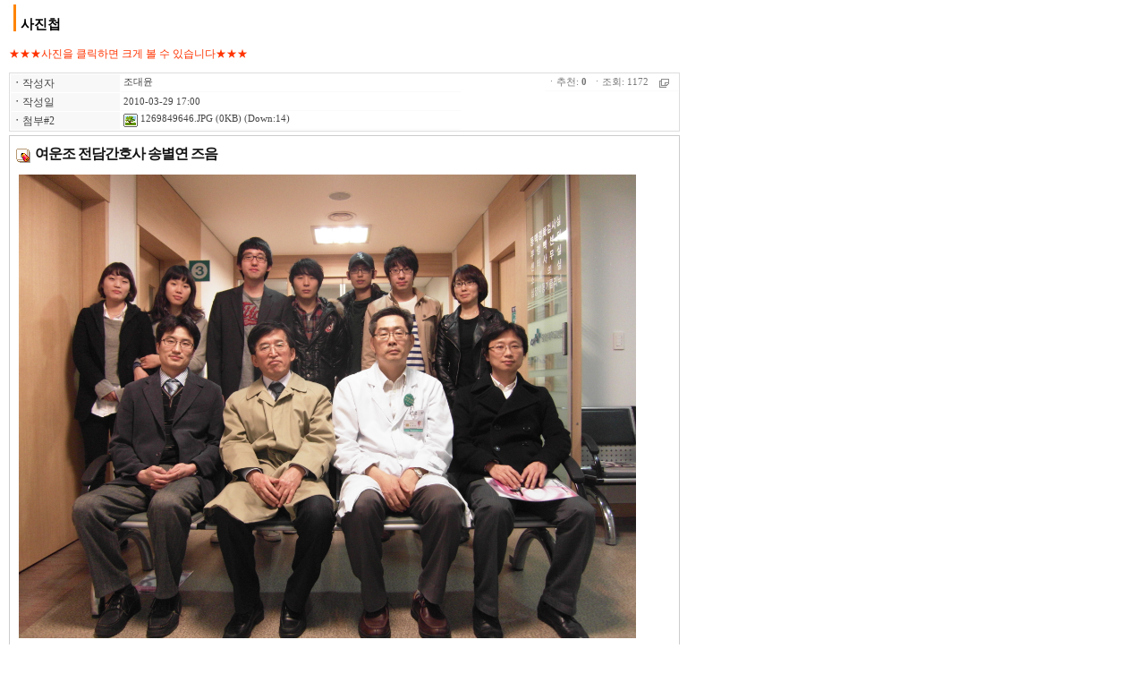

--- FILE ---
content_type: text/html
request_url: http://www.caucs.com/bbs/technote/board.php?board=photo&page=3&command=body&no=15
body_size: 27870
content:
<!--
 TECHNOTE7.2 - FREE (euc-kr)
 Copyright(c) TECHNOTE INC, WebBoard reserved.
 http://www.technote.co.kr
-->



<HTML>
    <HEAD>
         <meta http-equiv='Content-Type' content='text/html; charset=euc-kr'>         <META http-equiv='cache-control' content='no-cache'>
        <META http-equiv='pragma' content='no-cache'>

       <TITLE>테크노트 PHP</TITLE>
       <STYLE TYPE='text/css'>
            body,td,input,div,form,select,textarea,pre{font-size:9pt; font-family:굴림,Tahoma; word-break:break-all;}
            form{margin:0; padding:0;}
            a,label{cursor:pointer;}
            A:link{text-decoration:none; color:#0077ff;}
            A:visited{text-decoration:none; color:#0077ff;}
            A:hover{text-decoration:none; color:#FF5005;}
        </STYLE>

        <!-- ■ 자바스크립트 삽입됨 -->
        
	<script language='javascript'>
		this_url		="/bbs/technote/board.php?board=photo&page=3&command=body&no=15";
		this_skin	="./skin_board/a_standard";
		is_Admin	="";
		is_Member="";
		is_Category="";
		TnTimgurl="./img";
		shop_this_skin="./skin_shop/standard";
		shop_url="/bbs/technote/board.php?board=photo&command=shop";
		TnTpopupeffect="slide";
	</script>


			<script type='text/javascript' src='./skin_board/a_standard/b_script/main_script.js'></script>
			<script type='text/javascript' src='./skin_board/a_standard/iwindow/create_iwindow.js'></script>
		<script type='text/javascript' src='./skin_shop/standard/css_javascript/shop_default.js'></script>
<script type='text/javascript' src='./skin_shop/standard/css_javascript/shop_public.js'></script>
<link  href='./skin_shop/standard/css_javascript/shop_public.css' rel='stylesheet' type='text/css'>

    </HEAD>

    <BODY bgcolor='#ffffff' text='#000000' topmargin=0 leftmargin=0 rightmargin=0>

         <!-- ■ 보드 - 본문글 삽입됨 -->
         






	<!--- ★ 보드설정→[2-30] 전체 상단에 내용 삽입 --->
	<div style='padding-left:10;'> 

   <table border=0 cellpadding=0 cellspacing=5 width=500 style='margin-bottom:7px;'>
     <tr>
       <td style='width:350; border-left:3px solid #FF8401; padding-left:5;
           FILTER:shadow(color=#c8c8c8,direction=135, strength=3); line-height:130%;'>
          <span style='font-size:8pt; font-family:Tahoma; color:#777777'>&nbsp;</span><br>
          <span style='font-size:11pt; font-family:돋움; color:#000000;'><b>사진첩</b></span>
       </td>
       <td style='color:#777777; line-height:120%;'>
          
       </td>
     </tr>
   </table>


	<!--- ★ 보드설정→[5-30] 본문출력 박스 상단에 내용 삽입 --->
	<p><font color="#FF3300">★★★사진을 클릭하면 크게 볼 수 있습니다★★★</font></p>

	<div id='mainTextBodyDiv' style="width:750; padding:0;">
		
	<style type='text/css'>


		/* 작성자, 홈페이지, 카테고리 등의 subject 출력 부분에 적용 */
		.b_detail_left{color:#454545; background-color:#f8f8f8; width:120; padding-top:2;}

		/* 작성자, 홈페이지, 카테고리 등에 해당되는 '데이타'에 적용 */
		.b_detail_right{color:#444444; background-color:#ffffff; border-bottom:1px solid #fafafa; font-size:8pt; font-family:Tahoma,돋움; padding-left:3;}

		/* 조회, 추천, 아이피 등의  글자에 적용 */
		.b_detail_right2{color:#777777; background-color:#ffffff; font-size:8pt; font-family:Tahoma,돋움; padding:2; padding-right:10;}

		/* 회원사진 - 본문내에 출력 */
		.b_mphoto_body{width:50px; margin-top:5px; filter:alpha(style=2, opacity=80, finishopacity=5); cursor:pointer;}

		/* 회원사진 - 댓글에 출력 */
		.b_mphoto_reply	{width:40px; filter:alpha(style=2, opacity=100, finishopacity=5); margin-top:2; cursor:pointer;}

		/* 댓글 입력란의 이름,메일,비밀번호 입력칸에 적용 */
		.b_reply_input{font-size:8pt; font-family:Tahoma,돋움; width:100px; height:17px; color:555555;
						border:1px solid #e5e5e5; background-color:#ffffff; text-align:center;}

		.b_hand{cursor:pointer;}
		.b_list_subject{width:px; word-break:break-all;}
		.b_list_name{text-align:center;}
		.b_list_date{text-align:center; font-size:8pt; font-family:Tahoma,굴림;}
		.b_list_hit{text-align:center; font-size:7pt; font-family:Tahoma,굴림;}

		/* 글쓰기-편집기로 작성해 넣은 표의 <td> */
		.b_insert_td{line-height:110%;}

		/* url 자동링크 글자색*/
		.b_autolink{color:#0184FF; text-decoration: underline;}

		.b_imagine_table{} /*편집기-공간분할 <table>*/
		.b_imagine_td{}  /*편집기-공간분할 <td>*/

	</style>



<table border=0 cellpadding=0 cellspacing=0 width='100%' style="border:1px solid #dddddd; margin-bottom:4px;">
  <tr>
    <td>

		<table border=0 cellpadding=1 cellspacing=1 width='100%'>

							<tr>
					<td class=b_detail_left><b>ㆍ</b>작성자</td>
					<td class=b_detail_right onmouseover="balloon_on('작성자 정보',this,0,0)" onmouseout=balloon_off()>
						<span onclick="iwindow_OPEN('iwindow_writer','n_card','no=15&thiswhere=indexName','width=120,height=85,titlebar=n')" style='cursor:pointer'>조대윤</span>

						
					</td>
				</tr>
			
							<tr>
					<td class=b_detail_left><b>ㆍ</b>작성일</td>
					<td class=b_detail_right>2010-03-29 17:00</td>
				</tr>
			
			
			
			
							<tr>
					<td class=b_detail_left><b>ㆍ</b>첨부#2</td>
					<td class=b_detail_right>
						<span onclick="OpenWin_smart('/bbs/technote/board.php?board=photo&page=3&command=body&no=15&command=item&exe=download&clmkey=ufile2&no=15&file=1269849646.JPG','',400,400,100,100,1,1)" style='cursor:pointer'>
						<img src="./img/file/img.gif" border=0 align=absmiddle> 1269849646.JPG</span>
						(0KB) (Down:14)
					</td>
				</tr>
			
			
			
			
		</table>


	</td>
	<td align=right valign=top>

			<table border=0 cellpadding=0 cellspacing=0 style='margin:1px;'>

			<tr>
				<td class=b_detail_right2>
					<nobr>
					ㆍ추천: <b>0</b> &nbsp;ㆍ조회: 1172 &nbsp;&nbsp; <img src='./skin_board/a_standard/b_img/icons/scrap.gif' align=absmiddle onclick="iwindow_OPEN('iwindow_scrap','scp','no=15','width=120,height=170')" style='cursor:pointer;' onmouseover="balloon_on('스크랩',this,-22,1)" onmouseout=balloon_off()>					</nobr>
				</td>
			</tr>
			<tr><td height=1 bgcolor=#fafafa></td></tr>


		
			</table>


    </td>
  </tr>
</table>




<table border=0 cellpadding=5 cellspacing=0 width='100%' style="border:1px solid #cccccc; margin-bottom:5px; table-layout:fixed;">
	<tr>
		<td id="bodytextID15" bgcolor="#ffffff" style="color:#151515; line-height:170%; ;">

			<!-- 글자크기 버튼 -->
			

			<!--글제목 -->
							<img src='./skin_board/a_standard/b_img/icons/abs_title3.gif' align=absmiddle vspace=7>
				<span style='font:bold 12pt 돋움,돋움체; letter-spacing:-1px;'>여운조 전담간호사 송별연 즈음</span>
								<br>
			

			

			<img src='./data/board/photo/file/1/4ffb07d4_1269849646.JPG' id='tnimg1' vspace=3 hspace=5
					onload=setTimeout("TnT_Bimg_limit('tnimg1',690)",300)
					onclick=imgSize_OPEN(this.src) style=cursor:pointer><br>


			<!--본문내용-->
			간단한 설명;<br />
2대 흉부외과 전담간호사인 여운조선생의 송별연을 하기전 의국 식구들이 모였음.<br />

			<!-- 설문투표 -->
			
		</td>
	</tr>
</table>




<table border=0 cellpadding=0 cellspacing=0 width='100%' style='border:0 solid #008888; margin-bottom:10px; margin-top:7px;'>
	<tr>
		<td style=padding-left:7>

		<a href="javascript:OpenWin_smart('/bbs/technote/board.php?board=photo&page=3&command=body&no=15&command=item&exe=formmail&no=15&wr_id=','T_mail',400,450,0,0,0,1)"><img src='./skin_board/a_standard/b_img/i_button/mail.gif' border=0></a>
<a onclick="iwindow_OPEN('iwindow_modify','','no=15&an_cnt=0&re_cnt=0','width=250,height=70,move_left=-20,move_top=-30')"><img src='./skin_board/a_standard/b_img/i_button/modify.gif' border=0></a>
<a onclick="iwindow_OPEN('iwindow_vote','','no=15','width=50,height=220,btn_close=0')"><img src='./skin_board/a_standard/b_img/i_button/vote_up.gif' border=0></a>
</td><td align=right style=padding-right:7><a href='/bbs/technote/board.php?board=photo&page=3&command=body&no=15&command=list&no=&body_only=&'><img src='./skin_board/a_standard/b_img/i_button/list_2.gif' border=0></a>

		</td>
	</tr>
</table>


	</div>


	<!--- ★ 보드설정→[5-31] 본문출력 박스 하단에 내용 삽입 --->
	

	<!--- ★ 보드설정→[2-31] 전체 하단에 내용 삽입 --->
	








         <!-- ■ 보드 - 글목록 삽입됨 -->
         





<!-- ★ 글목록 테이블 CSS -->
<style type='text/css'>

	A.subjectColor:link		{text-decoration:none; color:#000000;} /*글제목: 읽지 않은 글 */
	A.subjectColor:visited	{text-decoration:none; color:#a5a5a5;} /*글제목: 읽은 글 */
	A.subjectColor:hover	{text-decoration:none; color:#bb0000;} /*글제목: 마우스OVER */

	#mainIndexTable td{} /*글목록 전체 <td>*/
	.head_td			{height:22px; color:#555555; border-width:0; background-image:url(./skin_board/a_standard/b_img/attrib/th_bg3.gif);}
	.head_td img	{border-width:0;}	.head_td a:link,a:visited{color:#333333;}
	.list_default		{padding-left:2px;}
	.list_check		{text-align:center; width:20px;}
	.list_no				{text-align:center; font-size:8pt; font-family:Tahoma,돋움;}
	.list_subject		{width:; word-break:break-all; padding-left:2px;}
	.font_repcnt		{color:#278BE9; font-size:7pt; font-family:Tahoma,돋움;}
	.list_name			{text-align:left; letter-spacing:-1; padding-left:2px;}
	.list_date			{text-align:center; font-size:8pt; font-family:Tahoma,돋움; width:70; padding:0 4 0 2;}
	.list_hit				{text-align:center; font-size:8pt; font-family:Tahoma,돋움; color:#555555; width:30;}
	.list_category	{text-align:center; letter-spacing:-1; padding:0 2 0 1;}
	.list_other		{text-align:center;}
	.list_wr_add		{padding-left:2px;} /*입력란 추가 생성한 <td>*/
	.list_hr_tr			{display:;}
	.list_hr_line		{height:1; background-color:#eeeeee; padding:0; }
	.list_photo		{background-color:#ffffff; border:1px solid #f0f0f0; cursor:pointer; width:100;;}
	.list_thumbnail	{background-color:#ffffff; border:1px solid #f0f0f0; cursor:pointer; width:100;;}
	.font8pt			{font-size:8pt; font-family:돋움; color:#666666;}
	.page_number	{color:#444444; font-size:8pt; font-family:Tahoma,돋움; border:1px solid #dddddd; background-color:#ffffff; padding:0 2 0 3; margin:0 2 0 2;} /*글목록 페이지 번호*/
	#opennumber15{border-bottom:2px solid #F0C2A4;} /*본문출력 상태인 글제목엔 밑줄찍~*/
	#mainbutton_td img{margin-left:7px;} /* 하단 메인버튼*/
</style>


	<!--- ★ 보드설정→[2-30] "전체 상단에 내용 삽입" --->
	

	<!--- ★ [보드설정]→[4-30] "글목록 상단에 내용 삽입" --->
	

<div id='mainIndexDiv' style="width:750; padding:0;">

		<!-- ★ 좌.상단 TOOL BAR(도구모음) & 버튼(각 버튼별 출력 여부는 보드설정-[4-20]에서 설정함) -->
		<table border=0 cellpadding=0 cellspacing=0 width='100%'>
			<tr>
				<td valign=bottom style='padding:0 0 1 15;'>
			</td>
				<td align=right>
									</td>
			</tr>
		</table>


		<!-- ★ 글목록 Main -->
		<table id='mainIndexTable' cellpadding=0  cellspacing=0 width='100%' border=0>
			<tbody style='background-color:#ffffff;'>
			<tr align=center style='color:#555555;'>
<td class=head_td><nobr><span class=list_no>&nbsp; &nbsp; N &nbsp; &nbsp;</span></nobr></td>
<td class=head_td><img src='./skin_board/a_standard/b_img/attrib/photo.gif'></td>
<td class=head_td></td>
<td class=head_td><nobr><span class=list_no>&nbsp; &nbsp; N &nbsp; &nbsp;</span></nobr></td>
<td class=head_td><img src='./skin_board/a_standard/b_img/attrib/photo.gif'></td>
<td class=head_td></td>
</tr>



	<tr onMouseOver=this.style.backgroundColor='#ffffff' onMouseOut=this.style.backgroundColor='' height='23' >


	<td class=list_no><nobr>
		24	</td>

<td><table cellpadding=0 cellspacing=6 border=0 width=100% height=100%><tr><td align=center style='padding:3; border:1px solid #eeeeee;'><img src='./data/board/photo/file/1/688fcb20_5b3e2c3e0c7cfbbe7c1f8.jpg' class=list_photo  onclick=location.href='/bbs/technote/board.php?board=photo&page=3&command=body&no=30'  border=0></td></tr></table></td>


<td valign=top style='width:230; padding:3; color:#767677; line-height:130%;'>
	<div style='width:222; overflow:hidden;'>
	<a href="/bbs/technote/board.php?board=photo&page=3&command=body&no=30"><b><font color='#555555'>· 5년축하기념사진</font></b></a><br>
	· 분 &nbsp; 류 : <br>
	· 작성자 : <span onclick="iwindow_OPEN('iwindow_member','n_card','no=30&thiswhere=indexName','width=255,height=133,btn_grow=y')" style='cursor:pointer'>서호정</span><br>
	· 작성일 : 2013/04/19 (금) 14:43<br>
	· 추 &nbsp; 천 : <font color=#3377ff>0</font><br>
	· 댓 &nbsp; 글 : <font color=#3377ff></font>
		</div>
</td>


	<td class=list_no><nobr>
		23	</td>

<td><table cellpadding=0 cellspacing=6 border=0 width=100% height=100%><tr><td align=center style='padding:3; border:1px solid #eeeeee;'><img src='./data/board/photo/file_in_body/1/cam00215.jpg' class=list_photo  onclick=location.href='/bbs/technote/board.php?board=photo&page=3&command=body&no=29'  border=0></td></tr></table></td>


<td valign=top style='width:230; padding:3; color:#767677; line-height:130%;'>
	<div style='width:222; overflow:hidden;'>
	<a href="/bbs/technote/board.php?board=photo&page=3&command=body&no=29"><b><font color='#555555'>· 마취과 박선규교수님과 함께..</font></b></a><br>
	· 분 &nbsp; 류 : <br>
	· 작성자 : <span onclick="iwindow_OPEN('iwindow_member','n_card','no=29&thiswhere=indexName','width=255,height=133,btn_grow=y')" style='cursor:pointer'>손동섭</span><br>
	· 작성일 : 2012/08/02 (목) 07:59<br>
	· 추 &nbsp; 천 : <font color=#3377ff>0</font><br>
	· 댓 &nbsp; 글 : <font color=#3377ff></font>
		</div>
</td>

</tr>


	<tr class=list_hr_tr>
		<td colspan="6" class=list_hr_line></td>
	</tr>


	<tr onMouseOver=this.style.backgroundColor='#ffffff' onMouseOut=this.style.backgroundColor='' height='23' >


	<td class=list_no><nobr>
		22	</td>

<td><table cellpadding=0 cellspacing=6 border=0 width=100% height=100%><tr><td align=center style='padding:3; border:1px solid #eeeeee;'><img src='./skin_board/a_standard/b_img/icons/imgblank.gif' class=list_photo  onclick=location.href='/bbs/technote/board.php?board=photo&page=3&command=body&no=28'  border=0></td></tr></table></td>


<td valign=top style='width:230; padding:3; color:#767677; line-height:130%;'>
	<div style='width:222; overflow:hidden;'>
	<a href="/bbs/technote/board.php?board=photo&page=3&command=body&no=28"><b><font color='#555555'>· 흉부외과 의국 모임 사진-2..</font></b></a><br>
	· 분 &nbsp; 류 : <br>
	· 작성자 : <span onclick="iwindow_OPEN('iwindow_member','n_card','no=28&thiswhere=indexName','width=255,height=133,btn_grow=y')" style='cursor:pointer'>손동섭</span><br>
	· 작성일 : 2012/06/29 (금) 23:01<br>
	· 추 &nbsp; 천 : <font color=#3377ff>0</font><br>
	· 댓 &nbsp; 글 : <font color=#3377ff></font>
		</div>
</td>


	<td class=list_no><nobr>
		21	</td>

<td><table cellpadding=0 cellspacing=6 border=0 width=100% height=100%><tr><td align=center style='padding:3; border:1px solid #eeeeee;'><img src='./skin_board/a_standard/b_img/icons/imgblank.gif' class=list_photo  onclick=location.href='/bbs/technote/board.php?board=photo&page=3&command=body&no=26'  border=0></td></tr></table></td>


<td valign=top style='width:230; padding:3; color:#767677; line-height:130%;'>
	<div style='width:222; overflow:hidden;'>
	<a href="/bbs/technote/board.php?board=photo&page=3&command=body&no=26"><b><font color='#555555'>· 충주까지 남한강 자전차 라..</font></b></a><br>
	· 분 &nbsp; 류 : <br>
	· 작성자 : <span onclick="iwindow_OPEN('iwindow_member','n_card','no=26&thiswhere=indexName','width=255,height=133,btn_grow=y')" style='cursor:pointer'>손동섭</span><br>
	· 작성일 : 2012/04/30 (월) 09:34<br>
	· 추 &nbsp; 천 : <font color=#3377ff>0</font><br>
	· 댓 &nbsp; 글 : <font color=#3377ff></font>
		</div>
</td>

</tr>


	<tr class=list_hr_tr>
		<td colspan="6" class=list_hr_line></td>
	</tr>


	<tr onMouseOver=this.style.backgroundColor='#ffffff' onMouseOut=this.style.backgroundColor='' height='23' >


	<td class=list_no><nobr>
		20	</td>

<td><table cellpadding=0 cellspacing=6 border=0 width=100% height=100%><tr><td align=center style='padding:3; border:1px solid #eeeeee;'><img src='./data/board/photo/file_in_body/1/poison8061.jpg' class=list_photo  onclick=location.href='/bbs/technote/board.php?board=photo&page=3&command=body&no=24'  border=0></td></tr></table></td>


<td valign=top style='width:230; padding:3; color:#767677; line-height:130%;'>
	<div style='width:222; overflow:hidden;'>
	<a href="/bbs/technote/board.php?board=photo&page=3&command=body&no=24"><b><font color='#555555'>· 2/22 흉부외과 회식</font></b></a><br>
	· 분 &nbsp; 류 : <br>
	· 작성자 : <span onclick="iwindow_OPEN('iwindow_member','n_card','no=24&thiswhere=indexName','width=255,height=133,btn_grow=y')" style='cursor:pointer'>김영인</span><br>
	· 작성일 : 2012/02/24 (금) 22:58<br>
	· 추 &nbsp; 천 : <font color=#3377ff>0</font><br>
	· 댓 &nbsp; 글 : <font color=#3377ff></font>
		</div>
</td>


	<td class=list_no><nobr>
		19	</td>

<td><table cellpadding=0 cellspacing=6 border=0 width=100% height=100%><tr><td align=center style='padding:3; border:1px solid #eeeeee;'><img src='./data/board/photo/file_in_body/1/p1050791.jpg' class=list_photo  onclick=location.href='/bbs/technote/board.php?board=photo&page=3&command=body&no=22'  border=0></td></tr></table></td>


<td valign=top style='width:230; padding:3; color:#767677; line-height:130%;'>
	<div style='width:222; overflow:hidden;'>
	<a href="/bbs/technote/board.php?board=photo&page=3&command=body&no=22"><b><font color='#555555'>· 2011년 9월 말 의국원 사진..</font></b></a><br>
	· 분 &nbsp; 류 : <br>
	· 작성자 : <span onclick="iwindow_OPEN('iwindow_member','n_card','no=22&thiswhere=indexName','width=255,height=133,btn_grow=y')" style='cursor:pointer'>손동섭</span><br>
	· 작성일 : 2011/09/29 (목) 23:00<br>
	· 추 &nbsp; 천 : <font color=#3377ff>0</font><br>
	· 댓 &nbsp; 글 : <font color=#3377ff></font>
		</div>
</td>

</tr>


	<tr class=list_hr_tr>
		<td colspan="6" class=list_hr_line></td>
	</tr>


	<tr onMouseOver=this.style.backgroundColor='#ffffff' onMouseOut=this.style.backgroundColor='' height='23' >


	<td class=list_no><nobr>
		18	</td>

<td><table cellpadding=0 cellspacing=6 border=0 width=100% height=100%><tr><td align=center style='padding:3; border:1px solid #eeeeee;'><img src='./data/board/photo/file_in_body/1/p1050110.jpg' class=list_photo  onclick=location.href='/bbs/technote/board.php?board=photo&page=3&command=body&no=18'  border=0></td></tr></table></td>


<td valign=top style='width:230; padding:3; color:#767677; line-height:130%;'>
	<div style='width:222; overflow:hidden;'>
	<a href="/bbs/technote/board.php?board=photo&page=3&command=body&no=18"><b><font color='#555555'>· 2010년 11월 27일 의국모임..</font></b></a><br>
	· 분 &nbsp; 류 : <br>
	· 작성자 : <span onclick="iwindow_OPEN('iwindow_member','n_card','no=18&thiswhere=indexName','width=255,height=133,btn_grow=y')" style='cursor:pointer'>손동섭</span><br>
	· 작성일 : 2010/11/28 (일) 09:27<br>
	· 추 &nbsp; 천 : <font color=#3377ff>0</font><br>
	· 댓 &nbsp; 글 : <font color=#3377ff></font>
		</div>
</td>


	<td class=list_no><nobr>
		17	</td>

<td><table cellpadding=0 cellspacing=6 border=0 width=100% height=100%><tr><td align=center style='padding:3; border:1px solid #eeeeee;'><img src='./data/board/photo/file_in_body/1/p1050108.jpg' class=list_photo  onclick=location.href='/bbs/technote/board.php?board=photo&page=3&command=body&no=17'  border=0></td></tr></table></td>


<td valign=top style='width:230; padding:3; color:#767677; line-height:130%;'>
	<div style='width:222; overflow:hidden;'>
	<a href="/bbs/technote/board.php?board=photo&page=3&command=body&no=17"><b><font color='#555555'>· 2010년 가을 대구 학회</font></b></a><br>
	· 분 &nbsp; 류 : <br>
	· 작성자 : <span onclick="iwindow_OPEN('iwindow_member','n_card','no=17&thiswhere=indexName','width=255,height=133,btn_grow=y')" style='cursor:pointer'>손동섭</span><br>
	· 작성일 : 2010/11/09 (화) 21:52<br>
	· 추 &nbsp; 천 : <font color=#3377ff>0</font><br>
	· 댓 &nbsp; 글 : <font color=#3377ff></font>
		</div>
</td>

</tr>


	<tr class=list_hr_tr>
		<td colspan="6" class=list_hr_line></td>
	</tr>


	<tr onMouseOver=this.style.backgroundColor='#ffffff' onMouseOut=this.style.backgroundColor='' height='23' >


	<td class=list_no><nobr>
		16	</td>

<td><table cellpadding=0 cellspacing=6 border=0 width=100% height=100%><tr><td align=center style='padding:3; border:1px solid #eeeeee;'><img src='./data/board/photo/file/1/81120cde_sdc10619.jpg' class=list_photo  onclick=location.href='/bbs/technote/board.php?board=photo&page=3&command=body&no=16'  border=0></td></tr></table></td>


<td valign=top style='width:230; padding:3; color:#767677; line-height:130%;'>
	<div style='width:222; overflow:hidden;'>
	<a href="/bbs/technote/board.php?board=photo&page=3&command=body&no=16"><b><font color='#555555'>· 2010년 7월 “고객만족 Bes..</font></b></a><br>
	· 분 &nbsp; 류 : <br>
	· 작성자 : <span onclick="iwindow_OPEN('iwindow_member','n_card','no=16&thiswhere=indexName','width=255,height=133,btn_grow=y')" style='cursor:pointer'>오인영</span><br>
	· 작성일 : 2010/07/04 (일) 00:23<br>
	· 추 &nbsp; 천 : <font color=#3377ff>0</font><br>
	· 댓 &nbsp; 글 : <font color=#3377ff></font>
		</div>
</td>


	<td class=list_no><nobr>
		15	</td>

<td><table cellpadding=0 cellspacing=6 border=0 width=100% height=100%><tr><td align=center style='padding:3; border:1px solid #eeeeee;'><img src='./data/board/photo/file/1/4ffb07d4_1269849646.JPG' class=list_photo  onclick=location.href='/bbs/technote/board.php?board=photo&page=3&command=body&no=15'  border=0></td></tr></table></td>


<td valign=top style='width:230; padding:3; color:#767677; line-height:130%;'>
	<div style='width:222; overflow:hidden;'>
	<a href="/bbs/technote/board.php?board=photo&page=3&command=body&no=15"><b><font color='#555555'>· 여운조 전담간호사 송별연 ..</font></b></a><br>
	· 분 &nbsp; 류 : <br>
	· 작성자 : <span onclick="iwindow_OPEN('iwindow_writer','n_card','no=15&thiswhere=indexName','width=120,height=85,titlebar=n')" style='cursor:pointer'>조대윤</span><br>
	· 작성일 : 2010/03/29 (월) 17:00<br>
	· 추 &nbsp; 천 : <font color=#3377ff>0</font><br>
	· 댓 &nbsp; 글 : <font color=#3377ff></font>
		</div>
</td>

</tr>


	<tr class=list_hr_tr>
		<td colspan="6" class=list_hr_line></td>
	</tr>

		</table>


		<!-- ★ 글목록 하단-->
		<table border=0 cellspacing=0 cellpadding=5 width='100%' style='margin-top:7px;'>
			<tr>
				<td id='mainbutton_td'>

					<a href='/bbs/technote/board.php?board=photo&page=3&command=body&no=15&command=&no=&'><img src='./skin_board/a_standard/b_img/i_button/list_1.gif' align=absmiddle border=0></a><a href='/bbs/technote/board.php?board=photo&page=3&command=body&no=15&command=list&page=2'><img src='./skin_board/a_standard/b_img/i_button/prev.gif' align=absmiddle border=0></a><a href='/bbs/technote/board.php?board=photo&page=3&command=body&no=15&command=list&page=4'><img src='./skin_board/a_standard/b_img/i_button/next.gif' align=absmiddle border=0></a><a href='/bbs/technote/board.php?board=photo&page=3&command=body&no=15&command=write&reply='><img src='./skin_board/a_standard/b_img/i_button/write.gif' align=absmiddle border=0></a>
				</td>
				<td align=right valign=top>
						<a href='/bbs/technote/board.php?board=photo&page=3&command=body&no=15&no=&command=list&page=1' class=page_number><font color=#555555>1</font></a><a href='/bbs/technote/board.php?board=photo&page=3&command=body&no=15&no=&command=list&page=2' class=page_number><font color=#555555>2</font></a><a href='/bbs/technote/board.php?board=photo&page=3&command=body&no=15&no=&command=list&page=3' class=page_number><font color=#ff5500>3</font></a><a href='/bbs/technote/board.php?board=photo&page=3&command=body&no=15&no=&command=list&page=4' class=page_number><font color=#555555>4</font></a><a href='/bbs/technote/board.php?board=photo&page=3&command=body&no=15&no=&command=list&page=5' class=page_number><font color=#555555>5</font></a> <!-- 페이지 번호 ..[1][2][3] -->
				</td>
			</tr>
			<tr>
				<td colspan=2 align=right>
					
<form method=get name=board_searchForm action="/bbs/technote/board.php" style='display:inline;'>
	<input type=hidden name=board value="photo">
	<input type=hidden name=category value="">
	<input type=hidden name=config value="">
	<input type=hidden name=shwhere value="subject|">
	<input type=hidden name=sort value="">
	<input type=hidden name=sortorder value="">
	<input type=hidden name=indextype value="">
	<input type=hidden name=indexorder value="">
	<input type=hidden name=linkstep value='1'>


		<!--제목 icon-->
			<img src="./skin_board/a_standard/b_img/i_button/sh_subject1.gif" align=absmiddle style="cursor:pointer" id='sh_ico_1'
					onload="selected_chk(this,'checked')" onclick="search_select(this,'subject')">

		<!--내용 icon-->
			<img src="./skin_board/a_standard/b_img/i_button/sh_tbody1.gif" align=absmiddle style="cursor:pointer" id='sh_ico_2'
					onload="selected_chk(this,'')" onclick="search_select(this,'tbody')" hspace=2>

		<!--이름/별명 icon-->
			<img src="./skin_board/a_standard/b_img/i_button/sh_name1.gif" align=absmiddle style="cursor:pointer" id='sh_ico_3'
					onload="selected_chk(this,'')" onclick="search_select(this,'name|mnick')">

		<!--아이디 icon-->
			<img src="./skin_board/a_standard/b_img/i_button/sh_id1.gif" align=absmiddle style="cursor:pointer" id='sh_ico_4'
					onload="selected_chk(this,'')" onclick="search_select(this,'id')" hspace=2>

			<!-- 
				* 검색대상 선택 아이콘을 추가하려면 위와 같은 방식으로 '아이콘 이름' 과 '필드명' 을 달리해서 계속 추가해 주면 된다.
				* 각 아이콘 파일은 abcd1.gif , abcd2.gif  식으로 숫자 1, 2 로 구분한 이름으로 각 2개를 한쌍으로 만들어 넣어 줘야 한다.
				* 참고: onclick="search_select(this,'subject')" 에서 'subject' 는 검색대상이 되는 필드명이다.
				*   검색필드를 여러개 동시지정 하려면 onclick="search_select(this,'subject|tbody|name|mnick')" 식으로 넣으면 된다.
			-->

		<!--댓글 icon-->
			<img src="./skin_board/a_standard/b_img/i_button/sh_repl1.gif" align=absmiddle style="cursor:pointer"  id='sh_ico_re'
					onload="selected_chk(this,'')" onclick="search_select(this,'tbody_re')" hspace=2>

		<!--확장검색 icon-->
		

		<!--검색어 입력란 -->
			<img src='./skin_board/a_standard/b_img/i_button/search_round.gif' align=absmiddle><input
			type=text name=search value="" autocomplete=off
			style='border:1px solid #888ca5; border-right:0; border-left:0px; width:90px; height:18px; vertical-align:middle;'><img src='./skin_board/a_standard/b_img/i_button/sh_top.gif' align=absmiddle style='cursor:pointer'
				onclick="iwindow_OPEN('iwindow_search_top','sht','','width=150,height=210,btn_grow=y')"
				onmouseover="balloon_on('인기검색어',this,-15,2)" onmouseout=balloon_off()><input type=image src='./skin_board/a_standard/b_img/i_button/search.gif' align=absmiddle>

</form>

				</td>
			</tr>
		</table>

				<!--★ 로그인 상태 표시 아이콘-->
				
</div>



	<!--- ★ [보드설정]→[4-31] "글목록 하단에 내용 삽입" --->
	
	<!--- ★ 보드설정→"[2-31] 전체 하단에 내용 삽입 " --->
	  <br>
  <div align=left style='color:#bb0000; line-height:130%;'><pre>
     <b></b>
      <pre>
  </div>

</div>



<!------------------------------  글목록 전체구성 끝 --------------------------------------------------------------------------------->












<span id='TnTindexListMany' style='display:none'>10</span>
    </BODY>

</HTML>







--- FILE ---
content_type: application/javascript
request_url: http://www.caucs.com/bbs/technote/skin_shop/standard/css_javascript/shop_default.js
body_size: 32745
content:
// shop_default.js
// 쇼핑몰 스킨 적용 기본 자바스크립트

// 이 소스는 가급적 수정하지 마십시오.
// 새로운 function 을 추가하려면 여기에 넣지 말고 같은 경로에 있는 'shop_public.js' 에 넣으십시오.

// 팝업 레이어 시각효과 (슬라이드=slide ,  페이드=fade , 미지정=normal)
	// 설정페이지에서 지정하게 되어 있지만 여기서 직접 지정해 줘도 됨.
	//TnTpopupeffect='slide'; // (slide, fade, normal)


//--------------------------------------------------------


// [iwindow 경로변환] 응용레이어 skin_shop/스킨명/3_plugin_iwindow/*.php
// shop_iwindow_OPEN(실행파일, iwin이름, get쿼리, 'width=,height=,left=,top=,move_left=,move_top=,btn_help=,btn_grow=,btn_close=,autoclose=1,titlebar=,new_iwin=,css_style=' ,'write_form')
function shop_iwindow_OPEN(exe, iwin_name, str_query, option_set, form_name){
	if(!Public_URL(exe)) exe=this_url+"&command=shop&plugin=3_plugin_iwindow&exe="+exe+"&"+str_query+"&clientTime="+TnT_time();
	if(form_name) exe=TnTencodeURICmp(exe)+TnTjoin_form_value(form_name);
	iwindow_OPEN(exe, iwin_name, str_query, option_set);
}


// url encodeURIComponent
function TnTencodeURICmp(url){
	var set_div;
	var q_str='';
	var url_div=url.split('?');
	var que=url.replace(url_div[0]+'?','');
	var que_div=que.split('&');
	for(i=0; i<que_div.length; ++i){
		set_div=que_div[i].split('=');
		q_str+='&'+set_div[0]+'='+encodeURIComponent(set_div[1]);
	}
	return url_div[0]+'?'+q_str+'&is_xmlhttp=1';
}


// form data
function TnTjoin_form_value(form_name){
	var el_type,el_name,el_value;
	var q_str='';
	if(!form_name) return '';
	var send_form=eval('document.'+form_name);
	var len=send_form.elements.length;
	for(i=0; i<len; ++i){
		el_type=send_form.elements[i].type;
		el_name=send_form.elements[i].name;
		el_value=send_form.elements[i].value;
		// if(send_form.elements[i].value=='') continue; // 빈값도 보냄
		if((el_type=='radio' || el_type=='checkbox') && send_form.elements[i].checked==false) continue;
		q_str+='&'+el_name+'='+encodeURIComponent(el_value);
	}
	return q_str;
}


//--------------------------------------------------
// ajax request 응용(매뉴얼->응용,확장 참조) form_name 이 있으면 해당폼값을 전송함
// twindow_OPEN(실행파일, div_id, get쿼리, 'width=,height=,left=,top=,move_left=,move_top=,css_style=',form_name,javascriptsrc,css)
function twindow_OPEN(exe,div_id,str_query,option_set,form_name,js_src,css_href,go_function){
	var layer_type,tm_evt_left,tm_evt_top,xm_obj,div_name,fdata,tmp;
	var Opt_Set=new Array();
	var OPT=TnT_option_set_chk(option_set).toLowerCase().split(',');
	for(i=0; i<OPT.length; ++i){TMP=OPT[i].split('='); Opt_Set[TMP[0]]=TMP[1];}
	if(!div_id) div_id='Twin_'+TnT_time();
	if(typeof(div_id)!='object') div_name=document.getElementById(div_id);
	else{
		div_name=div_id;
		if(div_id.id) div_id=div_id.id;
		else{div_id='Twin_'+TnT_time(); div_name.setAttribute('id',div_id);}
	}
	if(!div_name){
		div_name=document.createElement('div');
		div_name.setAttribute('id',div_id);
		document.body.appendChild(div_name);
		if(!Opt_Set['left'] && !Opt_Set['move_left']) Opt_Set['move_left']=8;// default left
		if(!Opt_Set['top'] && !Opt_Set['move_top']) Opt_Set['move_top']=8;// default top
		layer_type=1;
		back_mem_html='create_new_elem';
	}
	else 	back_mem_html=div_name.innerHTML;
	back_mem_elem=div_name;

	if(js_src) include__javascript(js_src);
	if(css_href) include__stylecss(css_href);

	if(Opt_Set['slide']){div_name.style.display='none'; layer_type=1;}
	else if(div_name.style.display!='inline') div_name.style.display='block';
	if(Opt_Set['css_style']) div_name.style.cssText=div_name.style.cssText+'; '+Opt_Set['css_style']; // css
	if(Opt_Set['width']>1) div_name.style.width=Opt_Set['width'];
	if(Opt_Set['height']>1) div_name.style.height=Opt_Set['height'];
	if(Opt_Set['left']>=1) {layer_type=1; div_name.style.left=Opt_Set['left'];}
	if(Opt_Set['top']>=1) {layer_type=1; div_name.style.top=Opt_Set['top'];}
	if(Opt_Set['move_left'] || Opt_Set['move_top']){
		layer_type=1;
		if(this_browser=='n'){
			tm_evt_top=ns_pageY();
			tm_evt_left=ns_pageX();
		}
		else{
			tm_evt_top=ie_clientY() + document.body.scrollTop;
			tm_evt_left=ie_clientX() + document.body.scrollLeft;
		}
		if(Opt_Set['move_left']) div_name.style.left=tm_evt_left+parseInt(Opt_Set['move_left']);
		if(Opt_Set['move_top']) div_name.style.top=tm_evt_top+parseInt(Opt_Set['move_top']);
		if(parseInt(div_name.style.left) < 1) div_name.style.left=5;
		if(parseInt(div_name.style.top) < 1) div_name.style.top=5;
	}
	if(layer_type){
		div_name.style.position='absolute';
		div_name.style.visibility='visible';
		div_name.style.zIndex=++iwinzidx;
	}
	str_query=(str_query)?TnT_queryEncode(str_query):'';

	if(!Public_URL(exe)) exe=TnT_urlEncode(this_url)+"&plugin=3_plugin_twindow&exe="+exe; // 게시판과 다르게 변경한 부분
	else exe=TnT_urlEncode(exe);
	if(!exe.match(/\?/)) exe+='?';
	if(!exe.match(/command=shop/)) exe+='&command=shop';
	exe=exe+'&'+str_query+'&this_div='+div_id+'&is_xmlhttp=1&clientTime='+TnT_time();
	xm_obj = TnT_xmlRequest();
	xm_obj.open("POST",exe,true);
	xm_obj.setRequestHeader('Content-Type','application/x-www-form-urlencoded;charset=utf-8');
	xm_obj.onreadystatechange = function(){
		if(xm_obj.readyState == 4){
			if(go_function) eval(go_function)(div_name,xm_obj.responseText);
			else div_name.innerHTML=xm_obj.responseText;
			//--------------------------- left,top control
			var sub_div=document.getElementById(div_id+'_sub');
			if(sub_div && div_name.style.position=='absolute' && parseInt(sub_div.style.width)>50){
				if(parseInt(sub_div.style.zoom)>100){
					var zm_w=parseInt(sub_div.style.width)*parseInt(sub_div.style.zoom)/100;
					var zm_h=parseInt(sub_div.style.height)*parseInt(sub_div.style.zoom)/100;
				}
				else{
					var zm_w=parseInt(sub_div.style.width);
					var zm_h=parseInt(sub_div.style.height);
				}
				var W_all=parseInt(div_name.style.left)+zm_w+25;
				var H_all=parseInt(div_name.style.top)+zm_h+50;
				var W_sc=document.body.clientWidth + document.body.scrollLeft;
				var H_sc=document.body.clientHeight + document.body.scrollTop;
				if(W_all>W_sc) div_name.style.left=(W_sc-zm_w-25>1)?(W_sc-zm_w-25):1;
				if(H_all>H_sc) div_name.style.top=(H_sc-zm_h-50>1)?(H_sc-zm_h-50):1;
			} //-------------------------- left,top control
			if(Opt_Set['slide']) TnT_slide(div_name,Opt_Set['slide'],'','',Opt_Set['slide_end_css'],Opt_Set['slide_end_function'],Opt_Set['slide_out']);
		}
	}
	fdata=TnTjoin_form_value(form_name);
	xm_obj.send(fdata);
}

function twindow_CLOSE(div_id){
	if(typeof(div_id)!='object') div_id=document.getElementById(div_id);
	if(div_id){div_id.style.display='none'; div_id.innerHTML='';}
}

function include__javascript(js_src){
	if(typeof(js_rem_src_str)=='undefined') js_rem_src_str='';
	if(!js_rem_src_str.match(js_src)){
		tmp=document.createElement('script');
		tmp.setAttribute('src',js_src);
		document.body.appendChild(tmp);
		js_rem_src_str+=js_src;
	}
}

function include__stylecss(css_href){
	if(typeof(css_rem_href_str)=='undefined') css_rem_href_str='';
	if(!css_rem_href_str.match(css_href)){
		tmp=document.createElement('link');
		tmp.setAttribute('rel','stylesheet');
		tmp.setAttribute('href',css_href);
		tmp.setAttribute('type','text/css');
		document.body.appendChild(tmp);
		css_rem_href_str+=css_href;
	}
}

function twindow_BACK(){
	if(back_mem_html=='create_new_elem') back_mem_elem.style.display='none';
	else back_mem_elem.innerHTML=back_mem_html;
}


// iwindow : Drag & Resize 기본 게시판 것에서 분리했음
function twindow_MOVE(it_Resize,evt,div_id,div_id_top){

	if(typeof(div_id)!='object') mv_act_objt=document.getElementById(div_id);
	else{
		mv_act_objt=div_id;
		if(!mv_act_objt.id) mv_act_objt.setAttribute('id','calendarTmpbox');
		div_id=mv_act_objt.id;
	}

	if(mv_act_objt.style.position!='absolute'){
		mv_act_objt.style.left=TnT_get_objLeft(mv_act_objt);
		mv_act_objt.style.top=TnT_get_objTop(mv_act_objt);
		if(it_Resize<1) mv_act_objt.style.position='absolute';
	}

	mv_act_objt.style.zIndex = ++iwinzidx;

	DragResize_start=1;
	Drg_x=(this_browser=='n')? evt.pageX : event.clientX;
	Drg_y=(this_browser=='n')? evt.pageY : event.clientY;

	temp1=parseInt(mv_act_objt.style.left);
	temp2=parseInt(mv_act_objt.style.top);

	iwindoWidth=parseInt(mv_act_objt.style.width);
	iwindoHeight=parseInt(mv_act_objt.style.height);

	if(!iwindoHeight){
		iwindoHeight=Drg_y-temp2+10;
	}

	// Drag
	if(it_Resize<1)	document.onmousemove=(this_browser=='n') ? Twin_TnTmoveAct_n : Twin_TnTmoveAct;
	// resize
	else{
		tw_frm=0;
		if(div_id_top){ // 좌 , 좌하
			tw_divTop=document.getElementById(div_id_top);
			if(tw_divTop) tw_frm=parseInt(tw_divTop.style.left);
		}

		if(it_Resize==1 || it_Resize==5){tw_crs=1;tw_row=0;} // 좌,우
		else if(it_Resize==2 || it_Resize==4){tw_crs=1;tw_row=1;} // 좌하,우하
		else{tw_crs=0;tw_row=1;} // 하

		if(!tw_frm){
			var zm_tmp=parseInt(mv_act_objt.style.zoom); // zoom
			if(zm_tmp>100){
				iwindoWidth=iwindoWidth*zm_tmp/100;
				iwindoHeight=iwindoHeight*zm_tmp/100;
				tw_crs=tw_crs/(zm_tmp/100);
				tw_row=tw_row/(zm_tmp/100);
			}
		}
		document.onmousemove=(this_browser=='n')? Twin_TnTresizeAct_n : Twin_TnTresizeAct ; // Resize
	}
	TnTL_clickTime=1;
}

//------------------------------------------IE
function Twin_TnTmoveAct(){ // drag
	if(DragResize_start==1){
		mv_act_objt.style.left=temp1+event.clientX-Drg_x;
		mv_act_objt.style.top=temp2+event.clientY-Drg_y;
		return false;
	}
}
function Twin_TnTresizeAct(){// resize move
	if(DragResize_start==1){
		var re_x=(iwindoWidth+event.clientX-Drg_x)*tw_crs;
		var re_y=(iwindoHeight+event.clientY-Drg_y)*tw_row;
		if(tw_frm){
			tw_divTop.style.left=tw_frm-(iwindoWidth-re_x);
			re_x=re_x-((re_x-iwindoWidth)*2);
		}
		twindow_RESIZE(re_x,re_y,mv_act_objt);
		return false;
	}
}

//----------------------------------------------ECT
function Twin_TnTmoveAct_n(evt){ // drag
	if (DragResize_start==1){
		mv_act_objt.style.left=temp1+evt.pageX-Drg_x;
		mv_act_objt.style.top=temp2+evt.pageY-Drg_y;
		return false;
	}
}
function Twin_TnTresizeAct_n(evt){// resize move
	if (DragResize_start==1){
		var re_x=(iwindoWidth+evt.pageX-Drg_x)*tw_crs;
		var re_y=(iwindoHeight+evt.pageY-Drg_y)*tw_row;
		if(tw_frm){
			tw_divTop.style.left=tw_frm-(iwindoWidth-re_x);
			re_x=re_x-((re_x-iwindoWidth)*2);
		}
		twindow_RESIZE(re_x,re_y,mv_act_objt);
		return false;
	}
}
//------------------------------------

// end
function twindow_STOP(){
	document.onmousemove='';
	DragResize_start=0;
}


// 레이어 크기변경
function twindow_RESIZE(x,y,mv_act_objt){
	if(x>0) mv_act_objt.style.width=x;
	if(y>0) mv_act_objt.style.height=y;
}

// 전면으로
function twindow_UPSET(div_id){
	if(typeof(div_id)!='object'){
		document.getElementById(div_id).style.zIndex = ++iwinzidx;
		tnSlideoutMode[div_id]='stop';
	}
	else{
		div_id.style.zIndex = ++iwinzidx;
		tnSlideoutMode[div_id.id]='stop';
	}
}


//------------------------------------

// fade_in
function TnT_fadein(obj,course,slide_end_css,slide_end_function,slide_out){
	var start_opt=0;
	if(typeof(obj)!='object') obj=document.getElementById(obj);
	if(obj.style.display!='inline') obj.style.display='block';
	obj.style.filter="Alpha(opacity=0)";
	obj.style.MozOpacity=0;
	tnt_padein_act=function(){
		start_opt+=20; // 속도
		obj.style.filter='Alpha(opacity='+start_opt+')';
		obj.style.MozOpacity=start_opt/100;
		if(start_opt>99){
			clearInterval(TnT_pade_start);
			obj.style.filter='';
			obj.style.MozOpacity='';
			if(slide_end_css) obj.style.cssText+= '; '+slide_end_css;
			if(slide_end_function) eval(slide_end_function)(obj);
			if(slide_out>0) twindow_slide_out(obj,course,slide_out);
		}
	}
	TnT_pade_start=setInterval("tnt_padein_act()",1);
}

// fade_out
function TnT_fadeout(obj){
	var out_opt=100;
	if(typeof(obj)!='object') obj=document.getElementById(obj);
	twindow_CLOSE(obj); return; // fade out 없이 바로 종료시켜버릴때 이 줄을 적용
	obj.style.filter="Alpha(opacity=100)";
	obj.style.MozOpacity=1;
	tnt_padeout_act=function(){
		out_opt-=25; // 속도
		obj.style.filter='Alpha(opacity='+out_opt+')';
		obj.style.MozOpacity=out_opt/100;
		if(out_opt<1){
			clearInterval(TnT_pade_end);
			obj.style.filter='';
			obj.style.MozOpacity='';
			twindow_CLOSE(obj);
		}
	}
	TnT_pade_end=setInterval("tnt_padeout_act()",1);
}


//----------------------------------------------slide

// slide (twindow & 일반 공용)
function TnT_slide(obj,course,def_left,def_top,slide_end_css,slide_end_function,slide_out){

	// Effect:fade
	if(TnTpopupeffect=='fade'){TnT_fadein(obj,course,slide_end_css,slide_end_function,slide_out); return;}
	// Effect:normal
	if(TnTpopupeffect=='normal') course='normal';

	if(typeof(obj)!='object') obj=document.getElementById(obj);
	if(!obj) return;

	if(!course) course='left';
	if(!def_left) def_left=parseInt(obj.style.left); else obj.style.left=def_left;
	if(!def_top) def_top=parseInt(obj.style.top); else obj.style.top=def_top;
	if(!def_left && !def_top){
		if(obj.style.display!='inline') obj.style.display='block';
		def_left=TnT_get_objLeft(obj);
		def_top=TnT_get_objTop(obj);
		if(obj.style.display!='inline') obj.style.display='none';
	}
	if(course=='left')				{slide_start=document.body.scrollLeft-200; slide_end=def_left;}
	else if(course=='top')		{slide_start=document.body.scrollTop-300; slide_end=def_top;}
	else if(course=='right')		{slide_start=document.body.clientWidth + document.body.scrollLeft; slide_end=def_left;}
	else if(course=='bottom'){
		slide_start=document.body.clientHeight + document.body.scrollTop; slide_end=def_top;
		if(slide_end<document.body.scrollTop+15) slide_end=document.body.scrollTop+15;
	}
	else{
		if(obj.style.display!='inline') obj.style.display='block';
		if(slide_end_css) obj.style.cssText+= '; '+slide_end_css;
		if(slide_end_function) eval(slide_end_function)(obj);
		return;
	}
	tnt_slide_while=function(){
		if(Math.abs(slide_end-slide_start)<44) slide_start=slide_end; // 속도조절 44
		else if(slide_start<slide_end) slide_start+=43; // 속도조절 43
		else if(slide_start>slide_end) slide_start-=43; // 속도조절 43
		else {
			if(slide_end_css) obj.style.cssText+= '; '+slide_end_css;
			if(slide_end_function) eval(slide_end_function)(obj);
			clearInterval(twindow_sliding);
			if(slide_out>0) twindow_slide_out(obj,course,slide_out);
			return;
		}
		if(course=='left' || course=='right') obj.style.left=slide_start;
		else obj.style.top=slide_start;
		if(slide_start==slide_end){
			if(slide_end_css) obj.style.cssText+= '; '+slide_end_css;
			if(slide_end_function) eval(slide_end_function)(obj);
			clearInterval(twindow_sliding);
			if(slide_out>0) twindow_slide_out(obj,course,slide_out);
		}
	}
	tnt_slide_start=function(){
		if(obj.style.display!='inline') obj.style.display='block';
		obj.style.position='absolute';
		obj.style.visibility='visible';
	}
	setTimeout("tnt_slide_start()",1);
	twindow_sliding=setInterval("tnt_slide_while()",1);
}



function twindow_OUT(div_id,course){

	if(typeof(div_id)=='object'){
		var rem_div=div_id.id;
	}
	else{
		var rem_div=div_id;
		div_id=document.getElementById(div_id);
	}

	if(tnSlideoutMode[rem_div]=='stop') return;
	div_id.style.display='block';
	div_id.style.visibility='visible';

	// Effect:fade
	 if(TnTpopupeffect=='fade'){TnT_fadeout(div_id); return;}
	// Effect:normal
	if(TnTpopupeffect=='normal'){twindow_CLOSE(rem_div); return;}


	this_left=parseInt(div_id.style.left);
	this_top=parseInt(div_id.style.top);

	if(
		this_left < -200 ||
		this_top < -300 ||
		this_left > (document.body.clientWidth + document.body.scrollLeft) ||
		this_top > (document.body.clientHeight + document.body.scrollTop)
	){
		twindow_CLOSE(rem_div);
		return;
	}

	if(course=='left') div_id.style.left=this_left-45;
	else if(course=='right') div_id.style.left=this_left+45;
	else if(course=='bottom') div_id.style.top=this_top+45;
	else if(course=='top') div_id.style.top=this_top-45;
	else div_id.style.left=this_left+45; // right

	setTimeout("twindow_OUT('"+rem_div+"','"+course+"')",1);
}



tnSlideoutMode=[];
function twindow_slide_out(div_id,course,sec){
	if(typeof(div_id)=='object') div_id=div_id.id;
	tnSlideoutMode[div_id]='';
	if(!sec) twindow_OUT(div_id,course);
	else setTimeout("twindow_OUT('"+div_id+"','"+course+"')",sec*1000);
}

//----------------------------------------------slide



// enlargement
TnTlayerResize=0;
function twindow_ENLARGE(owner_div,sub_div){
	body_W=document.body.clientWidth;
	body_H=document.body.clientHeight;
	owner_div=document.getElementById(owner_div);
	sub_div=document.getElementById(sub_div);
	if(TnTlayerResize==0){
		it_tn_st_w=parseInt(sub_div.style.width);
		it_tn_st_h=parseInt(sub_div.style.height);
		add_W=(body_W - it_tn_st_w-40)/3; // 전체창크기를 3 분할로 단계별 확대
		add_H=(body_H - it_tn_st_h-60)/3;
	}
	newSize_w=parseInt(sub_div.style.width)+add_W;
	newSize_h=parseInt(sub_div.style.height)+add_H;
	if(body_W-30<newSize_w || body_H-50<newSize_h){
		newSize_w=it_tn_st_w;
		newSize_h=it_tn_st_h;
	}
	if(!newSize_h) newSize_h=newSize_w/4*3;
	var mv_left=(body_W-newSize_w)/2+document.body.scrollLeft;
	var mv_top=(body_H-newSize_h)/2+document.body.scrollTop;
	owner_div.style.left=mv_left>0?mv_left:1;
	owner_div.style.top=mv_top>0?mv_top:1;
	 twindow_RESIZE(newSize_w,newSize_h,sub_div);
	TnTlayerResize++;
	TnTL_clickTime=1;
}


// zoom
function twindow_ZOOM(zm,sub_div){
	var sub_div_ob=document.getElementById(sub_div);
	if(!sub_div_ob) return;
	sub_div_ob.style.zoom=zm;
	set_SESSION(sub_div+'_zoom',zm);
}

// number_format
function number_format_js(str){
	return (str+'').replace(/(\d)(?=(?:\d{3})+(?!\d))/g,'$1,');
}


// display : on/off
function display_toggle(divname,value){
	var d=(typeof(divname)!='object')? document.getElementById(divname) : divname;
	if(!d) return;
	if(value) d.style.display=value;
	else d.style.display=(d.style.display=='none')?'':'none';
}



// 달력
// onclick="TnT_open_calendar(this,0,0,'document.formname.y_name','document.formname.m_name','document.formname.d_name')"
// (this,년,월,년name,월name,일name)
// this 는 필수이다.
// 년,월은 직접 지정할수 있다. 0 일때는 현재 날짜 적용된다.
// 월필드명,일필드명 을 생략하면 년 필드에 20070314 형식으로 insert 한다.
function TnT_open_calendar(thisclick,y,m,yfld,mfld,dfld){
		if(!y){thisD=new Date(); y=thisD.getYear(); if(y<1000) y+=1900; if(!m)m=thisD.getMonth()+1;}
		tod_y=thisD.getFullYear(); tod_m=thisD.getMonth()+1; tod_d=thisD.getDate();
		var tmpHTML;
		var weekarr=new Array('<font color=#ff2222>S</font>','M','T','W','T','F','S');
		var chk_d=(y+(y-y%4)/4-(y-y%100)/100+(y-y%400)/400+m*2+(m*5-m*5%9)/9-(m<3?y%4||y%100==0&&y%400?2:3:4))%7;
		tmpHTML='<table width=170 height=140 bgcolor=#dddddd cellpadding=0 cellspacing=1 style="font-size:8pt; font-family:Tahoma;"><tbody style="background-color:#ffffff; padding:1 4 1 4"><tr><td align=right bgcolor=#dddddd colspan="7" style="font-size:10pt; font-family:Tahoma;"><nobr>';
		tmpHTML+='<img style="cursor:pointer;" title="year" src="'+TnTimgurl+'/board/arrow_left2.gif" align=absmiddle onclick="TnT_open_calendar(0,'+(y-1)+','+m+',\''+yfld+'\',\''+mfld+'\',\''+dfld+'\')">&nbsp; ';
		tmpHTML+='<img style="cursor:pointer;" title="month" src="'+TnTimgurl+'/board/arrow_left.gif" align=absmiddle onclick="TnT_open_calendar(0,'+(m==1?(y-1)+','+12:y+','+(m-1))+',\''+yfld+'\',\''+mfld+'\',\''+dfld+'\')"> ';
		tmpHTML+='&nbsp; <span title="close" style="font-weight:bold; font-size:8pt;">'+y+' . '+((m < 10) ? ('0' + m) : m)+'</span> &nbsp; ';
		tmpHTML+='<img style="cursor:pointer;" title="month" src="'+TnTimgurl+'/board/arrow_right.gif" align=absmiddle onclick="TnT_open_calendar(0,'+(m==12?(y+1)+','+1:y+','+(m+1))+',\''+yfld+'\',\''+mfld+'\',\''+dfld+'\')">&nbsp; ';
		tmpHTML+='<img style="cursor:pointer;" title="year" src="'+TnTimgurl+'/board/arrow_right2.gif" align=absmiddle onclick="TnT_open_calendar(0,'+(y+1)+','+m+',\''+yfld+'\',\''+mfld+'\',\''+dfld+'\')"> ';
		tmpHTML+=' &nbsp; &nbsp; <img style="cursor:pointer;" title="close" src="'+TnTimgurl+'/editor/bt_close.gif" align=absmiddle onclick="join_YMD_str()"> ';
		tmpHTML+='</nobr></td></tr><tr>';
		for (i=0; i < 7; i++) tmpHTML+='<td align=center style="font-weight:bold; font-size:7pt;">' + weekarr[i] + '</td>';
		for (i=0; i < 42; i++) {
			if (i%7==0) tmpHTML+='</tr><tr>';
			if (i < chk_d || i >= chk_d+(m*9-m*9%8)/8%2+(m==2?y%4 || y%100==0 && y%400 ? 28:29:30)) tmpHTML+='<td></td>';
			else{
				tmpHTML+='<td ';
				if((i+1-chk_d==tod_d) && m==tod_m && y==tod_y) tmpHTML+=' bgcolor=#ffddaa ';
				tmpHTML+=' onclick="join_YMD_str('+y+','+m+','+(i+1-chk_d)+','+yfld+','+mfld+','+dfld+')" onmouseover=this.style.backgroundColor="#dddddd" onmouseout=this.style.backgroundColor="" align=center style="cursor:pointer; color:' + (i%7?'#000000':'#ff2222') + '; font-size:8pt; font-family:Tahoma;">' + (i+1-chk_d) + '</td>';
			}
		}
		tmpHTML+='</tr></table>';
		calendarTmpLayer=document.getElementById('calendarTmpbox');
		if(!calendarTmpLayer){
			var tmpdiv=document.createElement('div');
			tmpdiv.setAttribute('id','calendarTmpbox');
			document.body.appendChild(tmpdiv);
			calendarTmpLayer=document.getElementById('calendarTmpbox');
			calendarTmpLayer.style.cssText='position:absolute; visibility:visible;';
		}
		calendarTmpLayer.innerHTML=tmpHTML;
		if(thisclick){
			calendarTmpLayer.style.visibility='visible';
			calendarTmpLayer.style.left=TnT_get_objLeft(thisclick)+20;
			calendarTmpLayer.style.top=TnT_get_objTop(thisclick)+20;
		}
}function join_YMD_str(y,m,d,yfld,mfld,dfld){
	calendarTmpLayer.style.visibility = 'hidden'; if(!yfld) return;
	if(m<10) m='0'+m; if(d<10) d='0'+d;
	if(!mfld || !dfld){yfld.value=y+''+m+''+d; return;}
	yfld.value=y; mfld.value=m; dfld.value=d;
}



//-----------------------------------------------------------


//ajax UBOARD location
uboard_focus_rem=''; // stack
function UBOARD_CONNECT_ACTION(Config,pam,f_name,newdiv_id,new_option){

	// focus
	if(!newdiv_id && uboard_focus_rem.match(' '+Config['bb_focus_id']+' ')){// 두번째 연결부터 적용되게 함
		if(this_browser=='n' || Config['bb_focus_id'].match('#')){// IE 가 아니거나 포커스 id에 # 이 붙어 있으면
			location.href='#'+Config['bb_focus_id'].replace(/#/g,''); // 페이지 이동때마다 포커싱 됨
		}
		else{
			var bb_focus=document.getElementById(Config['bb_focus_id']);
			if(bb_focus) bb_focus.focus(); // 포커스 위치가 화면을 벗어난 경우에만 포커싱됨
		}
	}
	else if(!newdiv_id){
		uboard_focus_rem+=(' '+Config['bb_focus_id']+' '); // 첫번째 연결시 저장만 함
	}

	// 연결
	if(newdiv_id) Config['insert_div_id']=newdiv_id;
	if(new_option) Config['bb_option']+=new_option;
	twindow_OPEN(Config['bb_php_src'],Config['insert_div_id'],'bb_key1='+Config['bb_key1']+'&bb_key2='+Config['bb_key2']+'&no=&'+pam,Config['bb_option'],f_name,Config['js_src'],Config['css_href']);
}


// ajax UBOARD 기본 링크(이 함수로 직접 링크해도 된다.)
function ajax_UBOARD_link(set_func,param,f_name,newdiv_id,new_option){
	eval(set_func)(param+'&this_ub_set='+set_func,f_name,newdiv_id,new_option);
}


//-----------------------------------------------------------


// outerHTML
function get_div_outerhtml(div_obj){
	if(typeof(div_obj)!='object') div_obj=document.getElementById(div_obj);
	if(!div_obj) return '';
	if(this_browser!='n') return div_obj.outerHTML;
	tmp_div=document.getElementById('tmp_div_id');
	if(!tmp_div){
		tmp_div = document.createElement('div');
		tmp_div.setAttribute('id','tmp_div_id');
		document.body.appendChild(tmp_div);
	}
	tmp_div.appendChild(div_obj);
	var str=tmp_div.innerHTML;
	tmp_div.innerHTML='';
	return str;
}


// goods viewer menu
// "TnT_gs_view_menu(this,'상품글번호','is_eye=n,is_cart=n,is_wish=n,menu_left=50,menu_top=50','move_left=50,move_top=50',this_div)">
TSloadtime=new Date().getTime();
function TnT_gs_view_menu(this_ob,gs_no,set_Act,set_Opt,twin_div_id){
	// return;   // 미리보기 생략하려면 여기서 return 시키면 됨
	if(new Date().getTime()-TSloadtime<1000) return;
	var tmp_div=document.getElementById('viewtmp_div');
	if(this_ob=='this_close'){tmp_div.style.display='none'; return;}
	if(typeof(this_ob)!='object') this_ob=document.getElementById(this_ob);
	if(!this_ob) return;

	var Activ_set=[];
	var OPT=TnT_option_set_chk(set_Act).toLowerCase().split(',');
	for(i=0; i<OPT.length; ++i){TMP=OPT[i].split('='); Activ_set[TMP[0]]=TMP[1];}

	var set_Opt_arr=TnT_option_set_chk(set_Opt).toLowerCase().split('|');

	if(!tmp_div){
		tmp_div = document.createElement('div');
		tmp_div.setAttribute('id','viewtmp_div');
		document.body.appendChild(tmp_div);
		tmp_div.style.position='absolute';
		tmp_div.style.visibility='visible';
	}
	tmp_div.style.zIndex=++iwinzidx;
	tmp_div.style.left=TnT_get_objLeft(this_ob)+parseInt(Activ_set['menu_left']?Activ_set['menu_left']:2);
	tmp_div.style.top=TnT_get_objTop(this_ob)+parseInt(Activ_set['menu_top']?Activ_set['menu_top']:2);
	tmp_div.style.display='block';

	var tmp_html="<div ";
			if(twin_div_id) tmp_html+=" onclick=\"tnSlideoutMode['"+twin_div_id+"']='stop';\" "; // 슬라이드 중단
			tmp_html+=" style='border:1px solid #bbbbbb; border-color:#F1F1F1 #C9C9C9 #C9C9C9 #F1F1F1; background-color:#e5e5e5; padding:1 0 1 0; cursor:pointer;'>";

		// [미리보기]
			var view_target=(TnT_getcookie('TnTshop_multview') || Activ_set['each_body'])? 'mult_iview'+gs_no :  'be_public_iview' ;// 공유창/멀티창 구분
			tmp_html+="<img ";
			if(Activ_set['is_eye']=='n') tmp_html+=" style='filter:alpha(opacity=20); opacity:0.20; cursor:default;' ";
			else if(Activ_set['body_link']=='y') tmp_html+=" onclick=\"location.href='"+this_url+"&subact=&plugin=&exe=&view=2_view_body&no="+gs_no+"'\" ";
			else tmp_html+=" onclick=\"twindow_OPEN('twindow_popupgoods','"+view_target+"','no="+gs_no+"','move_left=-380,move_top=-280,slide=bottom,"+set_Opt_arr[0]+"')\" ";
			tmp_html+=" src='"+shop_this_skin+"/s_img/icon/sml_eye.gif' border=0 align=absmiddle hspace=3 onmouseover=\"balloon_on('미리보기',this,-23,7)\" onmouseout=\"balloon_off()\">";

		// [바구니]
			tmp_html+="<img ";
			if(Activ_set['is_cart']=='n') tmp_html+=" style='filter:alpha(opacity=20); opacity:0.20; cursor:default;' ";
			else tmp_html+=" onclick=\"twindow_OPEN('"+this_url+"&no="+gs_no+"&subact=cart&exe=save_cart&act_type=twindow_cart&save_after_url=','keukeu','','move_left=30,move_top=-150,slide=bottom,slide_out=2,"+set_Opt_arr[1]+"')\" ";
			tmp_html+=" src='"+shop_this_skin+"/s_img/icon/sml_basket.gif' border=0 align=absmiddle hspace=3 onmouseover=\"balloon_on('장바구니 포켓',this,-23,7)\" onmouseout=\"balloon_off()\">";

		// [보관]
			tmp_html+="<img ";
			if(Activ_set['is_wish']=='n') tmp_html+=" style='filter:alpha(opacity=20); opacity:0.20; cursor:default;' ";
			else tmp_html+=" onclick=\"twindow_OPEN('twindow_wish','thisid_wish','act=save&no="+gs_no+"','move_left=30,move_top=-150,slide=bottom,slide_out=2,"+set_Opt_arr[2]+"')\" ";
			tmp_html+=" src='"+shop_this_skin+"/s_img/icon/sml_wish.gif' border=0 align=absmiddle hspace=3 onmouseover=\"balloon_on('보관하기',this,-23,7)\" onmouseout=\"balloon_off()\">";

		// [바로구매]
			tmp_html+="<img ";
			if(Activ_set['is_cart']=='n') tmp_html+=" style='filter:alpha(opacity=20); opacity:0.20; cursor:default;' ";
			else tmp_html+=" onclick=location.href='"+this_url+"&subact=cart&no="+gs_no+"&exe=save_cart&act_type=buy&command=shop' ";
			tmp_html+=" src='"+shop_this_skin+"/s_img/icon/sml_buy.gif' border=0 align=absmiddle hspace=3 onmouseover=\"balloon_on('바로구매',this,-20,7)\" onmouseout=\"balloon_off()\">";

	tmp_html+="</div>";
	tmp_div.innerHTML=tmp_html;
	if(typeof(n_gsview_sleep)!='undefined') clearTimeout(n_gsview_sleep);
	n_gsview_sleep=setTimeout("TnT_gs_view_menu('this_close')",3000); // 3초간 유지
}

// 미리보기 다중창 적용 체크
function multiview_check_chng(check_this){
	if(check_this.checked==true) TnT_setcookie('TnTshop_multview',1);
	else  TnT_setcookie('TnTshop_multview',''); 
}


// 이미지 width 조절
function tnt_imgwidth_reset(img_id,limit_width){
	if(typeof(img_id)!='object') img_id=document.getElementById(img_id);
	tnt_img_reset_while=function(){
		if(img_id.width>10){
			clearInterval(gsimg_set);
			if(img_id.width>limit_width) img_id.width=limit_width;
		}
	}
	if(img_id.width>10){if(img_id.width>limit_width) img_id.width=limit_width;}
	else{var gsimg_set=setInterval("tnt_img_reset_while()",100);}
}



// 본문에서 twindow 에 장바구니 담기
function cart_save_for_twindow(a_this,this_form,twindow_option){
	var tempobj=document.createElement('div');
	tempobj.setAttribute('id','TnTiCartDiv');
	tempobj.style.display='none';
	tempobj.innerHTML="<iframe name='TnTiCartDivName'></iframe>";
	document.body.appendChild(tempobj);
	after_twindow_option=twindow_option;
	sub_cart_left=TnT_get_objLeft(a_this)-400;
	sub_cart_top=TnT_get_objTop(a_this)-80;
	this_form.target='TnTiCartDivName';
	this_form.submit();
}function sub_cart_save_after(new_insert_num){twindow_OPEN('twindow_cart','is_target_cart','new_insert_num='+new_insert_num,'left='+sub_cart_left+',top='+sub_cart_top+','+after_twindow_option);}


// 화면상 장바구니 상품수 증가
function count_chng_cart(num){
	var cnt_span=document.getElementById('cnt_rem_cart');
	if(cnt_span && num) cnt_span.innerHTML=num;
}

// 화면상 보관함 상품수 증가
function count_chng_wish(num){
	var cnt_span=document.getElementById('cnt_rem_wish');
	if(cnt_span && num) cnt_span.innerHTML=num;
}


// 추가이미지 클릭시 상위 이미지 교체
function gd_img_src_replace(from_id,to_id,from_src){
	if(from_id && typeof(from_id)!='object') from_id=document.getElementById(from_id);
	if(to_id && typeof(to_id)!='object') to_id=document.getElementById(to_id);
	if(!to_id) return;
	if(!from_id && from_src) to_id.src=from_src;
	else if(from_id && to_id) to_id.src=from_id.src;
}



// ROLLING:  TnT_rolling_start("div_id=testdiv,roll_point=<!--#roll_point#-->,move_space=112,course=right,speed=1,delay=1");
function TnT_rolling_start(option_set){
		var Opt_Set=[];
		var OPT=TnT_option_set_chk(option_set).toLowerCase().split(',');
		for(i=0; i<OPT.length; ++i){TMP=OPT[i].split('='); Opt_Set[TMP[0]]=TMP[1];}
		var div_id=Opt_Set['div_id'];
		var div_ob = document.getElementById(div_id);
		if(typeof(RollStrsArray)=='undefined') RollStrsArray=[];
		RollStrsArray[div_id]=div_ob.innerHTML.split(Opt_Set['roll_point']);
		var size=RollStrsArray[div_id].length;
		if(size<1) return;
		size2=RollStrsArray[div_id][size-1].length;
		if(size2<40) RollStrsArray[div_id].pop();
		TnT_rolling_act(div_id,Opt_Set['move_space'],Opt_Set['course'],Opt_Set['speed']*10,Opt_Set['delay']*1000,0,0);
}function TnT_rolling_act(div_id,move_space,course,speed,delay,roll_count,restart){
		var div_ob = document.getElementById(div_id);
		roll_count+=2;
		if(course=='left') div_ob.style.left = -roll_count;
		else if(course=='top') div_ob.style.top = -roll_count;
		else if(course=='right') div_ob.style.left = roll_count-move_space;
		else if(course=='bottom') div_ob.style.top = roll_count-move_space;
		else div_ob.style.left = -roll_count;
		if(roll_count<move_space){
			setTimeout("TnT_rolling_act('"+div_id+"',"+move_space+",'"+course+"',"+speed+","+delay+","+roll_count+",0)",speed);
		}
		else{
			if(course=='right' || course=='bottom'){
				var size=RollStrsArray[div_id].length-1;
				RollStrsArray[div_id].unshift(RollStrsArray[div_id][size]);
				RollStrsArray[div_id].pop();
			}
			else{
				RollStrsArray[div_id].push(RollStrsArray[div_id][0]);
				RollStrsArray[div_id].shift();
			}
			if(course=='left') div_ob.style.left=0;
			else if(course=='top') div_ob.style.top=0;
			else if(course=='bottom') div_ob.style.top=-move_space;
			else if(course=='right') div_ob.style.left=-move_space;
			else div_ob.style.left=0;
			div_ob.innerHTML=RollStrsArray[div_id].join('');
			setTimeout("TnT_rolling_act('"+div_id+"',"+move_space+",'"+course+"',"+speed+","+delay+",0,1)",delay);
		}
}







// 좌측 하위메뉴 레이어 div 생성
document.write("<div id='shop_left_sub_layer' style='position:absolute; display:none;'></div>");

// 팝업레이어 effect
if(typeof(TnTpopupeffect)=='undefined') TnTpopupeffect='slide';

